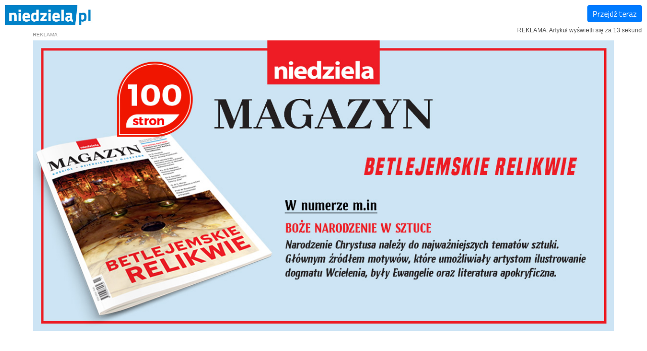

--- FILE ---
content_type: text/html; charset=utf-8
request_url: https://www.google.com/recaptcha/api2/aframe
body_size: 267
content:
<!DOCTYPE HTML><html><head><meta http-equiv="content-type" content="text/html; charset=UTF-8"></head><body><script nonce="eKHb3r-M9EyQuG-oXfC50g">/** Anti-fraud and anti-abuse applications only. See google.com/recaptcha */ try{var clients={'sodar':'https://pagead2.googlesyndication.com/pagead/sodar?'};window.addEventListener("message",function(a){try{if(a.source===window.parent){var b=JSON.parse(a.data);var c=clients[b['id']];if(c){var d=document.createElement('img');d.src=c+b['params']+'&rc='+(localStorage.getItem("rc::a")?sessionStorage.getItem("rc::b"):"");window.document.body.appendChild(d);sessionStorage.setItem("rc::e",parseInt(sessionStorage.getItem("rc::e")||0)+1);localStorage.setItem("rc::h",'1769337804171');}}}catch(b){}});window.parent.postMessage("_grecaptcha_ready", "*");}catch(b){}</script></body></html>